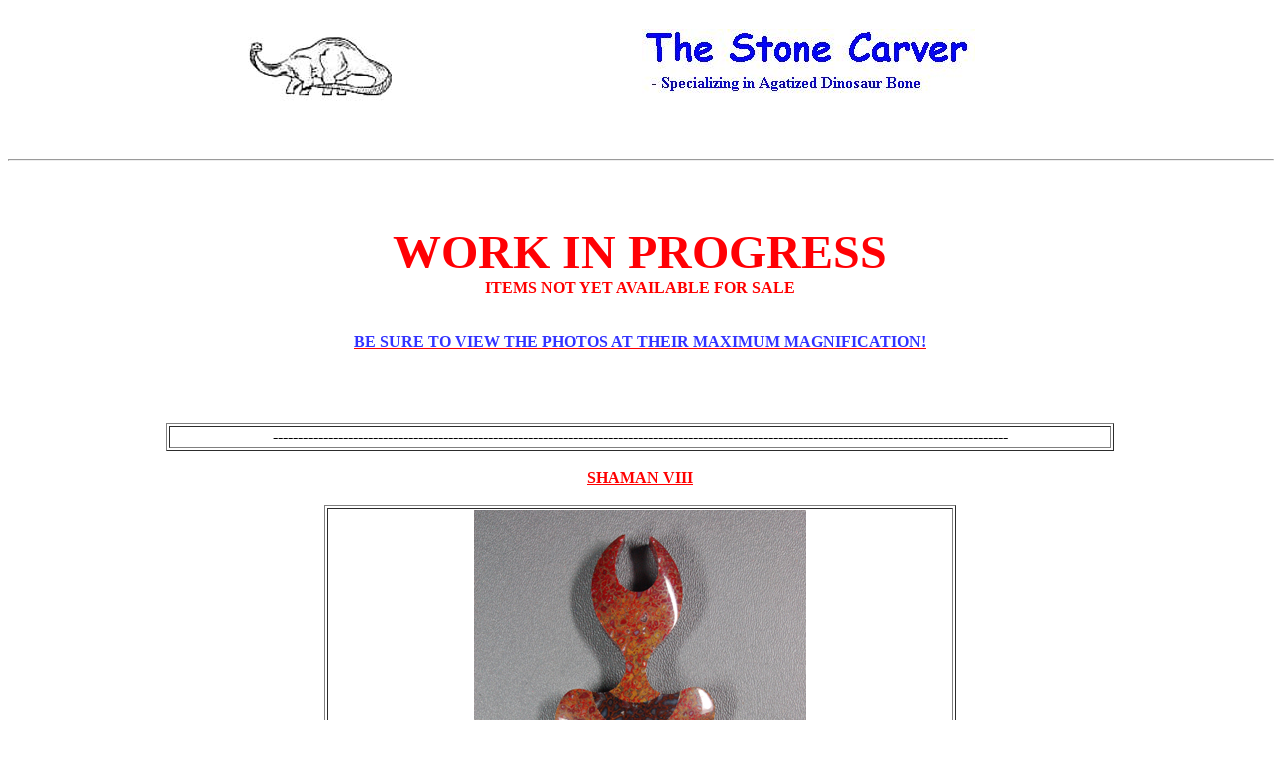

--- FILE ---
content_type: text/html
request_url: https://www.bonemasters.com/Work-In-Progress.html
body_size: 3156
content:
<!DOCTYPE html PUBLIC "-//w3c//dtd html 4.0 transitional//en">
<html>
  <head>
    <meta content="text/html; charset=ISO-8859-1" http-equiv="content-type">
    <meta name="GENERATOR" content="Mozilla/4.7 (Macintosh; I; PPC) [Netscape]">
    <title>Work-In-Progress</title>
    <meta name="keywords" content="agatized dinosaur bone, BoneMasters, StoneCarver, agate dinosaur bone, petrified dinosaur bone, dinosaur fossil, gemstone, gem bone, Colorado Plateau, Morrison Formation, Jurassic, paleontology, lapidary art, silversmith, fine art, framed art, jewelry, pendants, rings, brooches, earrings, specimen, cabochons, cabs, sphere, egg, stone, Moab, Mike Hankins, FlynnStone, Monster Rocks, vertebrae, petrified wood, chrysoprase, redwood, jasper, chalcedony, chert">
  </head>
  <body style="          color: rgb(0, 0, 0); background-color: rgb(255, 255, 255);"
    alink="#ff0000"
    link="#0000ff"
    vlink="#54198a">
    &nbsp;
    <table style="width: 100%;">
      <tbody>
        <tr>
          <td style="width: 50%; text-align: center;"><img src="dino.jpg" height="83"
              width="185"></td>
          <td style="width: 50%; vertical-align: top; text-align: left;"><img src="title.jpg"
              height="69"
              width="333"></td>
        </tr>
      </tbody>
    </table>
    <br>
    &nbsp;
    <center>
      <hr width="100%"><b><font face="Zapf Chancery"><font color="#ff0004"><font
              size="+4"><br>
              WORK IN PROGRESS</font></font></font></b><span style="font-weight: bold;"><span
          style="color: red; text-decoration: underline;"></span></span>
    </center>
    <div style="text-align: center;"><span style="font-weight: bold;"><span style="color: red; text-decoration: underline;"></span><span
          style="color: red;">ITEMS
          NOT YET AVAILABLE FOR SALE</span></span><br>
      <br>
      <br>
      <div style="text-align: center;"> <span style="font-weight: bold;"><span
            style="color: red; text-decoration: underline;"><span
              style="font-weight: bold;"><span
                style="color: red; text-decoration: underline;"><span
                  style="color: #3333ff;">BE
                  SURE TO VIEW THE PHOTOS AT THEIR MAXIMUM MAGNIFICATION!<br>
                </span><br>
              </span></span></span></span><span style="font-weight: bold;"><br>
        </span><br>
        <div style="text-align: center;"><br>
        </div>
        <table style="width: 75%; text-align: left; margin-left: auto; margin-right: auto;"
          border="1">
          <tbody>
            <tr>
              <td style="width: 75%; text-align: center; vertical-align: middle;">---------------------------------------------------------------------------------------------------------------------------------------------------<br>
              </td>
            </tr>
          </tbody>
        </table>
        <div style="text-align: center;"><br>
          <span style="color: red; font-weight: bold; text-decoration: underline;">SHAMAN
            VIII</span><br>
        </div>
        <br>
        <span style="font-weight: bold;"> </span>
        <table style="width: 50%; text-align: left; margin-left: auto; margin-right: auto;"
          border="1">
          <tbody>
            <tr>
              <td style="width: 50%; text-align: center; vertical-align: middle;"><a
                  href="KEN-B/S-VIII-1.jpg"><img
                    alt=""
                    src="KEN-B/S-VIII-1-BM.jpg"></a><br>
              </td>
            </tr>
          </tbody>
        </table>
        <div style="text-align: center;"><br>
        </div>
        <table style="width: 100%;" border="1">
          <tbody>
            <tr>
              <td style="width: 50%; text-align: center; vertical-align: middle;"><a
                  href="KEN-B/S-VIII-2.jpg"><img
                    alt=""
                    src="KEN-B/S-VIII-2-BM.jpg"></a><br>
              </td>
              <td style="width: 50%; text-align: center; vertical-align: middle;"><a
                  href="KEN-B/S-VIII-3.jpg"><img
                    alt=""
                    src="KEN-B/S-VIII-3-BM.jpg"></a><br>
              </td>
            </tr>
          </tbody>
        </table>
        <span style="font-weight: bold;"></span><span style="font-weight: bold;"><br>
        </span>
        <table style="width: 100%;" border="1">
          <tbody>
            <tr>
              <td style="width: 50%; text-align: center; vertical-align: middle;"><a
                  href="KEN-B/S-VIII-4.jpg"><img
                    alt=""
                    src="KEN-B/S-VIII-4-BM.jpg"></a><br>
              </td>
              <td style="width: 50%; text-align: center; vertical-align: middle;"><a
                  href="KEN-B/S-VIII-5.jpg"><img
                    alt=""
                    src="KEN-B/S-VIII-5-BM.jpg"></a><br>
              </td>
            </tr>
          </tbody>
        </table>
        <span style="font-weight: bold;"></span>This material is so beautiful
        and rare that I'm not planing on selling it at this point in time.<br>
        (Unless, of course, I'm made an offer I can't refuse!)<br>
        <div style="text-align: center;"> <br>
        </div>
        <table style="width: 75%; text-align: left; margin-left: auto; margin-right: auto;"
          border="1">
          <tbody>
            <tr>
              <td style="width: 75%; text-align: center; vertical-align: middle;">---------------------------------------------------------------------------------------------------------------------------------------------------<br>
              </td>
            </tr>
          </tbody>
        </table>
        <div style="text-align: center;"><br>
        </div>
        <span style="color: red; font-weight: bold;"><span style="text-decoration: underline;">MUSHROOM
            PANELS</span><br>
        </span><span style="font-weight: bold;"> </span><span style="font-weight: bold;"><br>
        </span>
        <table style="width: 100%;" border="1">
          <tbody>
            <tr>
              <td style="width: 50%; text-align: center; vertical-align: middle;"><a
                  href="KEN-B/Mushrooms-Take-1.jpg"><img
                    alt=""
                    src="KEN-B/Mushrooms-Take-1-BM.jpg"></a><br>
              </td>
              <td style="width: 50%; text-align: center; vertical-align: middle;"><a
                  href="KEN-B/Mushrooms-Take-7.jpg"><img
                    alt=""
                    src="KEN-B/Mushrooms-Take-7-BM.jpg"></a><br>
              </td>
            </tr>
          </tbody>
        </table>
        Several of the dozens of combinations under consideration.<br>
        <span style="font-weight: bold;"><br>
        </span>
        <table style="width: 100%;" border="1">
          <tbody>
            <tr>
              <td style="width: 50%; text-align: center; vertical-align: middle;"><a
                  href="KEN-B/MP-1.jpg"><img
                    alt=""
                    src="KEN-B/MP-1-BM.jpg"></a><br>
                Layout of the various pieces.<br>
              </td>
              <td style="width: 50%; text-align: center; vertical-align: middle;"><a
                  href="KEN-B/MP-2.jpg"><img
                    alt=""
                    src="KEN-B/MP-2-BM.jpg"></a><br>
                Individual pieces after trim saw.<br>
              </td>
            </tr>
          </tbody>
        </table>
        <span style="font-weight: bold;"></span><span style="font-weight: bold;"><br>
        </span>
        <table style="width: 100%;" border="1">
          <tbody>
            <tr>
              <td style="width: 50%; text-align: center; vertical-align: middle;"><a
                  href="KEN-B/MP-3.jpg"><img
                    alt=""
                    src="KEN-B/MP-3-BM.jpg"></a><br>
                Shaping the outline of individual pieces.<br>
              </td>
              <td style="width: 50%; text-align: center; vertical-align: middle;"><a
                  href="KEN-B/MP-4.jpg"><img
                    alt=""
                    src="KEN-B/MP-4-BM.jpg"></a><br>
                Shaping the final figures then moving on to the polish stage.<br>
              </td>
            </tr>
          </tbody>
        </table>
        <span style="font-weight: bold;"></span><br>
        <span style="font-weight: bold;"> </span>
        <table style="width: 70%; text-align: left; margin-left: auto; margin-right: auto;"
          border="1">
          <tbody>
            <tr>
              <td style="width: 50%; text-align: center; vertical-align: middle;"><a
                  href="KEN-B/Mushroom_Panel.jpg"><img
                    alt=""
                    src="KEN-B/Mushroom_Panel-BM.jpg"></a><br>
                The tallest figure is 3-1/2+"<br>
              </td>
            </tr>
          </tbody>
        </table>
        <div style="text-align: center;"><br>
        </div>
        <table style="width: 100%;" border="1">
          <tbody>
            <tr>
              <td style="width: 50%; text-align: center; vertical-align: middle;"><a
                  href="KEN-B/3-Mushroom-Panel-A.jpg"><img
                    alt=""
                    src="KEN-B/3-Mushroom-Panel-A-BM.jpg"></a><br>
              </td>
              <td style="width: 50%; text-align: center; vertical-align: middle;"><a
                  href="KEN-B/3-Mushroom-Panel-B.jpg"><img
                    alt=""
                    src="KEN-B/3-Mushroom-Panel-B-BM.jpg"></a><br>
              </td>
            </tr>
          </tbody>
        </table>
        <span style="font-weight: bold;"></span>Some of the mushrooms are single
        pieces whereas others have a separate crown and stem.<br>
        The question is: How many and which figures should go on an individual
        panel?<br>
        <br>
        <table style="width: 75%; text-align: left; margin-left: auto; margin-right: auto;"
          border="1">
          <tbody>
            <tr>
              <td style="width: 75%; text-align: center; vertical-align: middle;">---------------------------------------------------------------------------------------------------------------------------------------------------<br>
              </td>
            </tr>
          </tbody>
        </table>
        <div style="text-align: center;"><br>
        </div>
        <span style="color: red; font-weight: bold; text-decoration: underline;">SHAMAN
          PANEL</span><br>
        <span style="font-weight: bold;"> <br>
        </span>
        <table style="width: 100%;" border="1">
          <tbody>
            <tr>
              <td style="width: 50%; text-align: center; vertical-align: middle;"><a
                  href="KEN-B/Shaman-Panel-Conception.jpg"><img
                    alt=""
                    src="KEN-B/Shaman-Panel-Conception-BM.jpg"></a><br>
              </td>
              <td style="width: 50%; text-align: center; vertical-align: middle;"><a
                  href="KEN-B/Shaman-Panel-1.jpg"><img
                    alt=""
                    src="KEN-B/Shaman-Panel-1-BM.jpg"></a><br>
              </td>
            </tr>
          </tbody>
        </table>
        <span style="font-weight: bold;"></span><span style="font-weight: bold;"><br>
        </span>
        <table style="width: 100%;" border="1">
          <tbody>
            <tr>
              <td style="width: 50%; text-align: center; vertical-align: middle;"><a
                  href="KEN-B/548-2.jpg"><img
                    alt=""
                    src="KEN-B/548-2-BM.jpg"></a><br>
              </td>
              <td style="width: 50%; text-align: center; vertical-align: middle;"><a
                  href="KEN-B/Shaman_Panel_Assembled.jpg"><img
                    alt=""
                    src="KEN-B/Shaman_Panel_Assembled-s.jpg"></a><br>
              </td>
            </tr>
          </tbody>
        </table>
        <span style="font-weight: bold;"></span><span style="font-weight: bold;"></span>This
        piece is a representation of an archaic pictograph panel (The Shaman
        Panel) found on the North Rim of the Grand Canyon<br>
        <br>
        <br>
        <table style="width: 75%; text-align: left; margin-left: auto; margin-right: auto;"
          border="1">
          <tbody>
            <tr>
              <td style="width: 75%; text-align: center; vertical-align: middle;">---------------------------------------------------------------------------------------------------------------------------------------------------<br>
              </td>
            </tr>
          </tbody>
        </table>
        <div style="text-align: center;"><br>
          <span style="color: red;"><span style="font-weight: bold; text-decoration: underline;">MUSHROOMS</span><span
              style="font-weight: bold; text-decoration: underline;"><br>
            </span></span></div>
        <span style="color: red;"> </span><span style="font-weight: bold;"><span
            style="color: red;">
          </span><br>
        </span>
        <table style="width: 100%;" border="1">
          <tbody>
            <tr>
              <td style="width: 50%; text-align: center; vertical-align: middle;"><a
                  href="KEN-B/Mushroom-549-550-1.jpg"><img
                    alt=""
                    src="KEN-B/Mushroom-549-550-1-BM.jpg"></a><br>
                Four identical slabs from one block of material<br>
                has been transformed into four Mushroom figures.<br>
              </td>
              <td style="width: 50%; text-align: center; vertical-align: middle;"><a
                  href="KEN-B/Mushroom-549-550-2.jpg"><img
                    alt=""
                    src="KEN-B/Mushroom-549-550-2-BM.jpg"></a><br>
                The two butt ends from the block used to create these figures
                did not sit well in a frame, so this was addressed by filling
                the backs in with the super-epoxy Hxtal.<br>
                The epoxy was tinted black for a more pleasing look.<br>
              </td>
            </tr>
          </tbody>
        </table>
        <span style="font-weight: bold;"><br>
        </span>
        <table style="width: 100%;" border="1">
          <tbody>
            <tr>
              <td style="width: 50%; text-align: center; vertical-align: middle;"><a
                  href="KEN-B/Mushroom-549-550-3.jpg"><img
                    alt=""
                    src="KEN-B/Mushroom-549-550-3-BM.jpg"></a><br>
              </td>
              <td style="width: 50%; text-align: center; vertical-align: middle;"><a
                  href="KEN-B/Mushroom-549-550-4.jpg"><img
                    alt=""
                    src="KEN-B/Mushroom-549-550-4-BM.jpg"></a><br>
                Cutting the "stem" out of a beautiful piece of red gembone.<br>
              </td>
            </tr>
          </tbody>
        </table>
        <span style="font-weight: bold;"><br>
        </span>
        <table style="width: 100%;" border="1">
          <tbody>
            <tr>
              <td style="width: 50%; text-align: center; vertical-align: middle;"><a
                  href="KEN-B/Mushroom-549-550-5.jpg"><img
                    alt=""
                    src="KEN-B/Mushroom-549-550-5-BM.jpg"></a><br>
                Do I mount them individually or together?<br>
              </td>
              <td style="width: 50%; text-align: center; vertical-align: middle;"><br>
              </td>
            </tr>
          </tbody>
        </table>
        <div style="text-align: center;"><span style="font-weight: bold;"></span><br>
          <span style="font-weight: bold;"> </span></div>
        <table style="width: 50%; text-align: left; margin-left: auto; margin-right: auto;"
          border="1">
          <tbody>
            <tr>
              <td style="width: 50%; text-align: center; vertical-align: middle;"><br>
              </td>
            </tr>
          </tbody>
        </table>
        <div style="text-align: center;"><br>
          <br>
        </div>
        <table style="width: 75%; text-align: left; margin-left: auto; margin-right: auto;"
          border="1">
          <tbody>
            <tr>
              <td style="width: 75%; text-align: center; vertical-align: middle;">---------------------------------------------------------------------------------------------------------------------------------------------------<br>
              </td>
            </tr>
          </tbody>
        </table>
        <div style="text-align: center;">
          <div style="text-align: center;"><br>
            <span style="color: red; font-weight: bold; text-decoration: underline;">MOAB
              SHAMANS VII &amp; VIII</span><br>
          </div>
          <span style="font-weight: bold;"></span><br>
          <span style="font-weight: bold;"> </span>
          <table style="width: 50%; text-align: left; margin-left: auto; margin-right: auto;"
            border="1">
            <tbody>
              <tr>
                <td style="width: 50%; text-align: center; vertical-align: middle;"><a
                    href="KEN-B/MS-VII-1.jpg"><img
                      alt=""
                      src="KEN-B/MS-VII-1-BM.jpg"></a><br>
                </td>
              </tr>
            </tbody>
          </table>
          <div style="text-align: center;"><br>
          </div>
          <table style="width: 100%;" border="1">
            <tbody>
              <tr>
                <td style="width: 50%; text-align: center; vertical-align: middle;"><a
                    href="KEN-B/MS-VII-2.jpg"><img
                      alt=""
                      src="KEN-B/MS-VII-2-BM.jpg"></a><br>
                </td>
                <td style="width: 50%; text-align: center; vertical-align: middle;"><a
                    href="KEN-B/MS-VII-3.jpg"><img
                      alt=""
                      src="KEN-B/MS-VII-3-BM.jpg"></a><br>
                </td>
              </tr>
            </tbody>
          </table>
          <span style="font-weight: bold;"><br>
          </span>
          <table style="width: 100%;" border="1">
            <tbody>
              <tr>
                <td style="width: 50%; text-align: center; vertical-align: middle;"><a
                    href="KEN-B/MS-VII-4.jpg"><img
                      alt=""
                      src="KEN-B/MS-VII-4-BM.jpg"></a><br>
                </td>
                <td style="width: 50%; text-align: center; vertical-align: middle;"><a
                    href="KEN-B/MS-VII-5.jpg"><img
                      alt=""
                      src="KEN-B/MS-VII-5-BM.jpg"></a><br>
                </td>
              </tr>
            </tbody>
          </table>
          <span style="font-weight: bold;"></span><span style="font-weight: bold;"><br>
          </span>
          <table style="width: 100%;" border="1">
            <tbody>
              <tr>
                <td style="width: 50%; text-align: center; vertical-align: middle;"><a
                    href="KEN-B/MS-VII-6.jpg"><img
                      alt=""
                      src="KEN-B/MS-VII-6-BM.jpg"></a><br>
                </td>
                <td style="width: 50%; text-align: center; vertical-align: middle;"><a
                    href="KEN-B/MS-VII-7.jpg"><img
                      alt=""
                      src="KEN-B/MS-VII-7-BM.jpg"></a><br>
                </td>
              </tr>
            </tbody>
          </table>
          <br>
          <div style="text-align: center;"><br>
          </div>
          <table style="width: 75%; text-align: left; margin-left: auto; margin-right: auto;"
            border="1">
            <tbody>
              <tr>
                <td style="width: 75%; text-align: center; vertical-align: middle;">---------------------------------------------------------------------------------------------------------------------------------------------------<br>
                </td>
              </tr>
            </tbody>
          </table>
          <div style="text-align: center;"><br>
            <span style="color: red; font-weight: bold; text-decoration: underline;">THE
              FLAME</span><br>
          </div>
          <span style="font-weight: bold;"></span><span style="font-weight: bold;"></span><span
            style="font-weight: bold;"><br>
            <span style="font-weight: bold;"> </span> </span>
          <table style="width: 50%; text-align: left; margin-left: auto; margin-right: auto;"
            border="1">
            <tbody>
              <tr>
                <td style="width: 50%; text-align: center; vertical-align: middle;"><a
                    href="KEN-B/FLAME-III-L.jpg"><img
                      alt=""
                      src="KEN-B/FLAME-III-BM.jpg"></a><br>
                  This is an older version of "The Flame".<br>
                </td>
              </tr>
            </tbody>
          </table>
          <div style="text-align: center;"><span style="font-weight: bold;"><br>
              <span style="font-weight: bold;"> </span> </span>
            <table style="width: 50%; text-align: left; margin-left: auto; margin-right: auto;"
              border="1">
              <tbody>
                <tr>
                  <td style="width: 50%; text-align: center; vertical-align: middle;"><a
                      href="Flame-1.jpg"><img
                        alt=""
                        src="KEN-B/Flame-1-BM.jpg"></a><br>
                    My latest iterations will be mounted on a brass rod for
                    display.<br>
                    I can carve left-hand, right-hand, 3-sided, 4-sided, or a
                    combination of<br>
                    convex/concave shaping on each side.<br>
                    The finished size will be &#8776; 2-1/4" tall by &#8776; 1-1/4" across
                    the widest face.<br>
                  </td>
                </tr>
              </tbody>
            </table>
            <div style="text-align: center;"><br>
            </div>
          </div>
          <span style="font-weight: bold;"> </span>
          <table style="width: 100%;" border="1">
            <tbody>
              <tr>
                <td style="width: 50%; text-align: center; vertical-align: middle;"><br>
                </td>
                <td style="width: 50%; text-align: center; vertical-align: middle;"><br>
                </td>
              </tr>
            </tbody>
          </table>
          <span style="font-weight: bold;"></span><br>
          <span style="font-weight: bold;"> </span>
          <table style="width: 100%;" border="1">
            <tbody>
              <tr>
                <td style="width: 50%; text-align: center; vertical-align: middle;"><br>
                </td>
                <td style="width: 50%; text-align: center; vertical-align: middle;"><br>
                </td>
              </tr>
            </tbody>
          </table>
          <span style="font-weight: bold;"></span><span style="font-weight: bold;"><span
              style="color: red;"></span></span><br>
          <br>
        </div>
        <span style="font-weight: bold;"></span>
        <div style="text-align: center;"><br>
        </div>
        <table style="width: 75%; text-align: left; margin-left: auto; margin-right: auto;"
          border="1">
          <tbody>
            <tr>
              <td style="width: 75%; text-align: center; vertical-align: middle;">---------------------------------------------------------------------------------------------------------------------------------------------------<br>
              </td>
            </tr>
          </tbody>
        </table>
        <div style="text-align: center;"><br>
        </div>
        <span style="font-weight: bold;"><br>
          <span style="font-weight: bold;"> </span> </span>
        <table style="width: 50%; text-align: left; margin-left: auto; margin-right: auto;"
          border="1">
          <tbody>
            <tr>
              <td style="width: 50%; text-align: center; vertical-align: middle;"><br>
              </td>
            </tr>
          </tbody>
        </table>
        <div style="text-align: center;"><br>
        </div>
        <span style="font-weight: bold;"> </span>
        <table style="width: 100%;" border="1">
          <tbody>
            <tr>
              <td style="width: 50%; text-align: center; vertical-align: middle;"><br>
              </td>
              <td style="width: 50%; text-align: center; vertical-align: middle;"><br>
              </td>
            </tr>
          </tbody>
        </table>
        <span style="font-weight: bold;"></span><br>
        <span style="font-weight: bold;"> </span>
        <table style="width: 100%;" border="1">
          <tbody>
            <tr>
              <td style="width: 50%; text-align: center; vertical-align: middle;"><br>
              </td>
              <td style="width: 50%; text-align: center; vertical-align: middle;"><br>
              </td>
            </tr>
          </tbody>
        </table>
        <span style="font-weight: bold;"></span> <span style="font-weight: bold;"><span
            style="color: red;"><br>
          </span></span><br>
        <div style="text-align: left;">
          <p><font style="font-weight: bold;" color="#ff0000"><i>To Go To</i>:</font><span
              style="color: red; text-decoration: underline;"></span></p>
          <ul>
            <a href="index.html" style="color: #3333ff;" title="StoneCarver-Home Page">The
              Stone Carver-Home Page</a><span style="color: red; font-weight: bold; text-decoration: underline;"><span
                style="color: red; text-decoration: underline;"><font
                  color="#02e6fa"><span
                    style="color: #3333ff;"><br>
                  </span><br>
                </font></span>Items for Sale</span><br>
            <li><span style="color: #3333ff;"><a href="Sales-Page-Jewelry.html">Jewelry
                  Sales Page</a></span></li>
            <span style="color: #3333ff;"> </span>
            <li><span style="color: #3333ff;"><a href="Sales-Page-Art-Sculpture.html">Art
                  and Sculpture Sales Page</a></span></li>
            <span style="color: #3333ff;"> </span>
            <li><span style="color: #3333ff;"><a href="Sales-Page-Polished-Specimen.html">Polished
                  Specimen Sales Page</a></span></li>
            <span style="color: #3333ff;"> </span>
            <li><span style="color: #3333ff;"><a href="Sales-Page-Specimen.html">Rough
                  Specimen Sales Page</a></span></li>
            <span style="color: #3333ff;"> </span>
            <li><span style="color: #3333ff;"><a href="Sales-Page-GemBone-Stock.html">GemBone
                  Stock Material Sales Page</a><br>
              </span> </li>
            <span style="color: #3333ff;"> </span>
            <li><span style="color: #3333ff;"><a href="Work-In-Progress.html">Work
                  in Progress</a></span><span style=" color: blue;"><span style=" text-decoration: underline;"><br>
                </span></span></li>
            <span style="font-weight: bold; text-decoration: underline; color: red;"><br>
              Archived </span><span style="font-weight: bold; text-decoration: underline; color: red;"><span
                style="font-weight: bold; text-decoration: underline; color: red;">(Sold)
                </span>Material</span><br>
            <li><span style="color: #3333ff;"><a href="gallery-jewelry-1.html">Gallery:
                  Jewelry #1</a></span></li>
            <span style="color: #3333ff;"> </span>
            <li><span style="color: #3333ff;"><a href="gallery-jewelry-2.html">Gallery:
                  Jewelry #2</a></span></li>
            <span style="color: #3333ff;"> </span>
            <li><span style="color: #3333ff;"><a href="gallery-art.html">Gallery:
                  Sculpture</a></span></li>
            <span style="color: #3333ff;"> </span>
            <li><span style="color: #3333ff;"><a href="framed_art.html">Gallery:
                  Framed Art</a></span></li>
            <span style="color: #3333ff;"> </span>
            <li><span style="color: #3333ff;"><a href="flower_tree.html">Gallery:
                  Flower Tree&nbsp; </a></span></li>
            <span style="color: #3333ff;"> </span>
            <li><span style="color: #3333ff;"><a href="gallery-polished-specimen.html">Gallery:
                  Polished Specimen</a></span></li>
          </ul>
          <ul>
            <span style="color: red; font-weight: bold; text-decoration: underline;">Information</span><br>
            <li><span style="color: #3333ff;"><a href="agatized-bone.html">What
                  is Agatized Bone?</a></span></li>
            <span style="color: #3333ff;"> </span>
            <li><span style="color: #3333ff;"><a href="bone-laws.html">What are
                  the laws pertaining to the collection of vertebrate fossils?</a></span></li>
            <span style="color: #3333ff;"> </span>
            <li><span style="color: #3333ff;"><a href="purchase.html">Important
                  Purchase Information</a></span></li>
            <span style="color: #3333ff;"> </span>
            <li><span style="color: #3333ff;"><a href="contact.html">Contact Me</a></span></li>
          </ul>
        </div>
        <span style="font-weight: bold;"></span></div>
      <span style="font-weight: bold;"><br>
        <br>
        <br>
      </span></div>
    <br>
    <br>
  </body>
</html>
